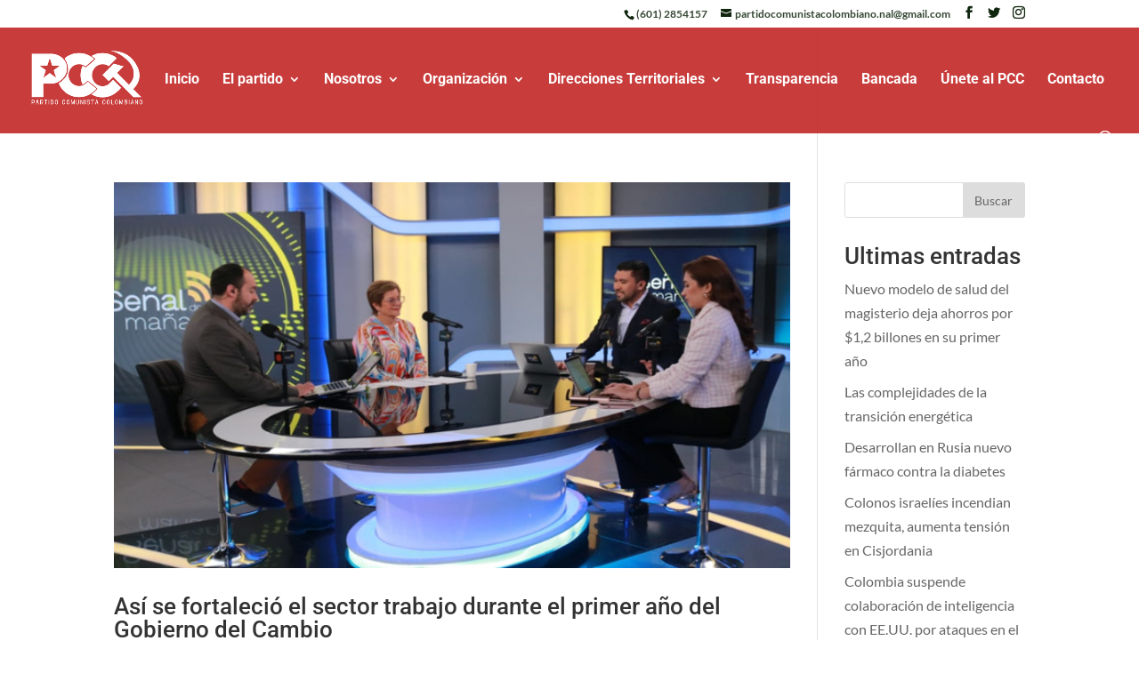

--- FILE ---
content_type: application/javascript
request_url: https://pacocol.org/wp-content/plugins/epic-social-share/assets/js/social-share.js?ver=1.0.2
body_size: 473
content:
!function(a){"use strict";window.epic=window.epic||{},window.epic.share={init:function(e){var i=this;void 0===e&&(e=a("body")),e.find(".jeg_sharelist a, .jeg_post_share a").unbind("click.share").bind("click.share",function(e){var i=a(this);if(!i.hasClass("jeg_btn-email")&&!i.hasClass("jeg_btn-whatsapp")&&!i.hasClass("jeg_btn-line")){e.preventDefault();var s=i.attr("href");if(i.hasClass("jeg_btn-toggle"))a(this).parents(".jeg_share_button").toggleClass("show-secondary");else i.hasClass("jeg_btn-stumbleupon")?window.open(s,"","height=730,width=560"):i.hasClass("jeg_btn-qrcode")||i.hasClass("jeg_btn-wechat")?a.magnificPopup.open({items:[{src:s}],type:"image"}):window.open(s,"","height=570,width=750")}}),a(".share-float").theiaStickySidebar({additionalMarginTop:20,updateSidebarHeight:!1}),i.mobile_share(),a(window).resize(function(){i.mobile_share()})},mobile_share:function(){var e=a(".jeg_share_mobile_container .jeg_share_button"),i=!1,s=!1;e.hide(),a(window).scroll(function(){a(window).scrollTop()+a(window).height()>a(document).height()-100?(i=!1,s||(s=!0,e.slideUp("fast"))):a(window).width()<=768&&(s=!1,i||(i=!0,e.slideDown("fast")))})}},epic.share.init()}(jQuery);

--- FILE ---
content_type: application/javascript
request_url: https://pacocol.org/wp-content/plugins/gs-logo-slider/includes/integrations/assets/divi/gs-logo-divi-frontend.min.js?ver=3.3.6
body_size: 626
content:
!function(e){var t={};function r(n){if(t[n])return t[n].exports;var o=t[n]={i:n,l:!1,exports:{}};return e[n].call(o.exports,o,o.exports,r),o.l=!0,o.exports}r.m=e,r.c=t,r.d=function(e,t,n){r.o(e,t)||Object.defineProperty(e,t,{enumerable:!0,get:n})},r.r=function(e){"undefined"!=typeof Symbol&&Symbol.toStringTag&&Object.defineProperty(e,Symbol.toStringTag,{value:"Module"}),Object.defineProperty(e,"__esModule",{value:!0})},r.t=function(e,t){if(1&t&&(e=r(e)),8&t)return e;if(4&t&&"object"==typeof e&&e&&e.__esModule)return e;var n=Object.create(null);if(r.r(n),Object.defineProperty(n,"default",{enumerable:!0,value:e}),2&t&&"string"!=typeof e)for(var o in e)r.d(n,o,function(t){return e[t]}.bind(null,o));return n},r.n=function(e){var t=e&&e.__esModule?function(){return e.default}:function(){return e};return r.d(t,"a",t),t},r.o=function(e,t){return Object.prototype.hasOwnProperty.call(e,t)},r.p="/",r(r.s=33)}({33:function(e,t,r){e.exports=r(34)},34:function(e,t){var r;(r=jQuery).deparam=r.deparam||function(e){void 0===e&&(e=window.location.search);var t={};return e.replace(new RegExp("([^?=&]+)(=([^&#]*))?","g"),(function(e,r,n,o){t[r]=o})),t},function(e){e(document).ajaxComplete((function(t,r,n){if("data"in n){var o=e.deparam(n.data);if(o.action&&o.computed_property&&o.module_type&&"et_pb_process_computed_property"==o.action&&"__shortcode"==o.computed_property&&"gs_logo_slider"==o.module_type)var u=0,a=setInterval((function(){e(document).trigger("gslogo:scripts:reprocess"),a&&u>19&&clearInterval(a),u++}),100)}}))}(jQuery)}});